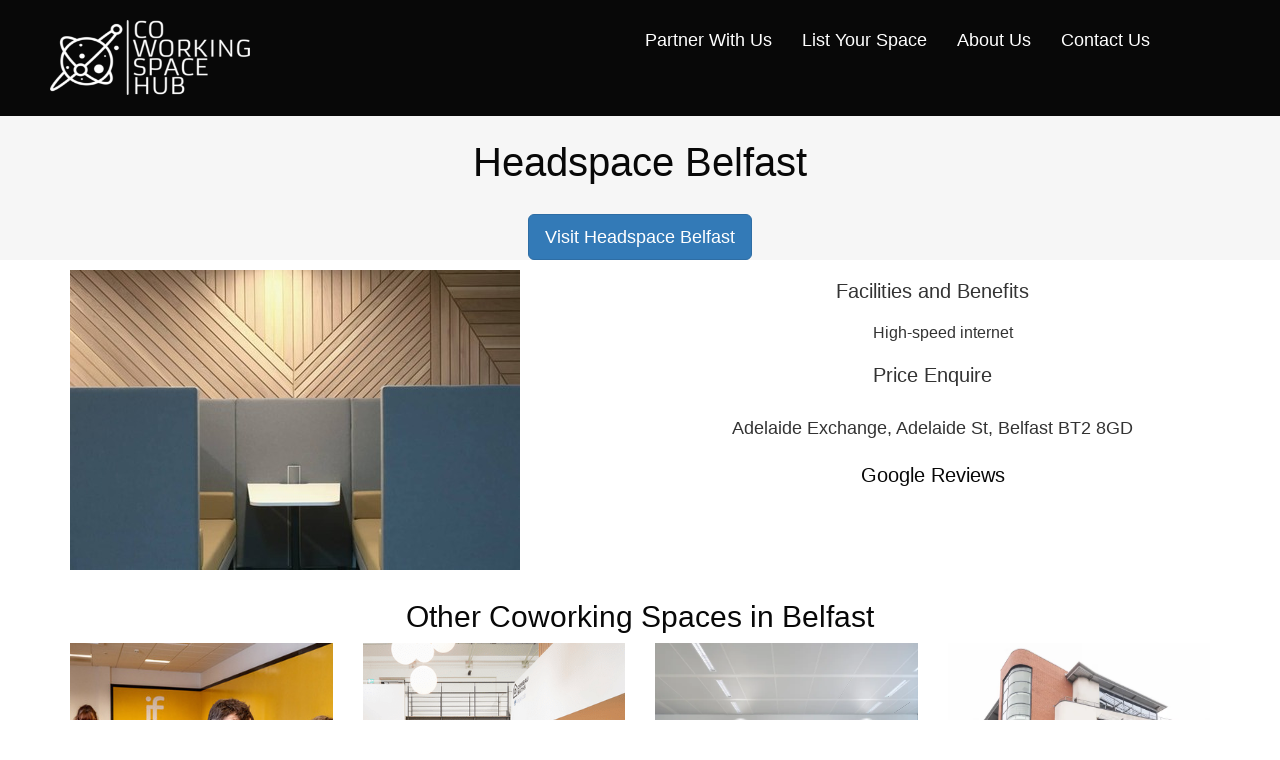

--- FILE ---
content_type: text/html; charset=UTF-8
request_url: https://coworkingspacehub.com/united-kingdom/belfast/headspace-belfast
body_size: 3038
content:
<!DOCTYPE html>
<html lang="en">

<head>
    <meta charset="utf-8">
    <meta name="description" content="Discover the ideal co-working environment at Headspace Belfast, Find The Right Co Working Space For You in Belfast on Coworkingspacehub.com">
    <meta property="og:title" content="Coworking Space at Headspace Belfast">
    <meta property="og:description" content="Discover the ideal co-working environment at Headspace Belfast, Find The Right Co Working Space For You in Belfast on Coworkingspacehub.com">
    <meta property="og:site_name" content="Coworking Space at Headspace Belfast">
    <meta property="og:url" content="https://coworkingspacehub.com/united-kingdom/belfast/headspace-belfast">
    <meta property="og:type" content="website">
    <meta property="og:image" content="https://coworkingspacehub.com/images/logo/favicon.png">
    <meta name=twitter:card content=summary />
    <meta name=twitter:site content="https://coworkingspacehub.com/united-kingdom/belfast/headspace-belfast" />
    <meta name=twitter:title content="Coworking Space at Headspace Belfast" />
    <meta name=twitter:description content="Discover the ideal co-working environment at Headspace Belfast, Find The Right Co Working Space For You in Belfast on Coworkingspacehub.com" />
    <meta name=twitter:image content="https://coworkingspacehub.com/images/logo/favicon.png" />
    <meta name="viewport" content="width=device-width, initial-scale=1.0">
    <link rel="stylesheet" href="https://cdn.jsdelivr.net/npm/bootstrap@3.3.7/dist/css/bootstrap.min.css" integrity="sha384-BVYiiSIFeK1dGmJRAkycuHAHRg32OmUcww7on3RYdg4Va+PmSTsz/K68vbdEjh4u" crossorigin="anonymous">
    <link rel="icon" href="/images/logo/favicon.png">
    <link rel="apple-touch-icon" href="/images/logo/favicon-apple.png">
    <link rel="stylesheet" href="/app.css">
    <title>Coworking Space at Headspace Belfast</title>
</head>

<body>
    <header>
    <nav class="navbar navbar-inverse navbar-fixed-top" role="navigation">
        <div class="logo-wrapper">
            <a href="/">
                <img class="site-logo" alt="Co Working Space Hub" src="/images/logo/logo.png" />
            </a>
        </div>
        <div class="container nav">
            <div class="navbar-header">
                <div class="dropdown">
                    <button aria-label="Mobile Dropdown Nav Button" class="btn btn-primary dropdown-toggle" type="button" data-toggle="dropdown" aria-haspopup="true" aria-expanded="false">
                        <span class="glyphicon glyphicon-align-justify"></span>
                    </button>
                    <ul class="dropdown-menu">
                        <li><a href="/partners">Partner With Us</a></li>
                        <li><a href="/list">List Space</a></li>
                        <li><a href="/about-us">About</a></li>
                        <li><a href="/contact-us">Contact</a></li>
                        <li class="dropdown-submenu">
                            <a href="#" aria-haspopup="true" aria-expanded="false">Places</a>
                            <ul class="dropdown">
                                                                                                <li class="dropdown places"><a href="/united-kingdom/oxford">Oxford</a></li>
                                                                                                                                <li class="dropdown places"><a href="/united-kingdom/plymouth">Plymouth</a></li>
                                                                                                                                <li class="dropdown places"><a href="/united-kingdom/stevenage">Stevenage</a></li>
                                                                                                                                <li class="dropdown places"><a href="/united-kingdom/stockport">Stockport</a></li>
                                                                                                                                <li class="dropdown places"><a href="/united-kingdom/dundee">Dundee</a></li>
                                                                                                                                <li class="dropdown places"><a href="/united-kingdom/norwich">Norwich</a></li>
                                                                                                                                <li class="dropdown places"><a href="/united-kingdom/bournemouth">Bournemouth</a></li>
                                                                                                                                <li class="dropdown places"><a href="/united-kingdom/southampton">Southampton</a></li>
                                                                                                                                <li class="dropdown places"><a href="/united-kingdom/exeter">Exeter</a></li>
                                                                                                                                <li class="dropdown places"><a href="/united-kingdom/newcastle">Newcastle</a></li>
                                                                                                                                <li class="dropdown places"><a href="/united-kingdom/aberdeen">Aberdeen</a></li>
                                                                                                                                <li class="dropdown places"><a href="/united-kingdom/preston">Preston</a></li>
                                                                                                                                <li class="dropdown places"><a href="/united-kingdom/warrington">Warrington</a></li>
                                                                                                                                <li class="dropdown places"><a href="/united-kingdom/york">York</a></li>
                                                                                                                                <li class="dropdown places"><a href="/united-kingdom/edinburgh">Edinburgh</a></li>
                                                                                                                                <li class="dropdown places"><a href="/united-kingdom/glasgow">Glasgow</a></li>
                                                                                                                                <li class="dropdown places"><a href="/united-kingdom/belfast">Belfast</a></li>
                                                                                                                                <li class="dropdown places"><a href="/united-kingdom/richmond">Richmond</a></li>
                                                                                                                                <li class="dropdown places"><a href="/united-kingdom/lincoln">Lincoln</a></li>
                                                                                                                                <li class="dropdown places"><a href="/united-kingdom/leicester">Leicester</a></li>
                                                                                                                                <li class="dropdown places"><a href="/united-kingdom/milton-keynes">Milton Keynes</a></li>
                                                                                                                                <li class="dropdown places"><a href="/united-kingdom/sheffield">Sheffield</a></li>
                                                                                                                                <li class="dropdown places"><a href="/united-kingdom/derby">Derby</a></li>
                                                                                                                                <li class="dropdown places"><a href="/united-kingdom/bath">Bath</a></li>
                                                                                                                                <li class="dropdown places"><a href="/united-kingdom/nottingham">Nottingham</a></li>
                                                                                                                                <li class="dropdown places"><a href="/united-kingdom/reading">Reading</a></li>
                                                                                                                                <li class="dropdown places"><a href="/united-kingdom/cardiff">Cardiff</a></li>
                                                                                                                                <li class="dropdown places"><a href="/united-kingdom/liverpool">Liverpool</a></li>
                                                                                            </ul>
                        </li>
                    </ul>
                </div>
                <ul class="navbar-brand">
                    <li><a href="/partners">Partner With Us</a></li>
                    <li><a href="/list">List Your Space</a></li>
                    <li><a href="/about-us">About Us</a></li>
                    <li><a href="/contact-us">Contact Us</a></li>
                </ul>
            </div>
            <div id="navbar" class="navbar-collapse collapse">
                <!-- possibly other nav items -->
            </div>
        </div>
    </nav>
</header>    <div class="jumbotron">
        <div class="container">
            <h1 class="text-center"><a href="https://www.headspacegroup.co.uk/location/belfast/">Headspace Belfast</a></h1>
        </div>
        <div class="spaces-button-wrapper text-center">
            <a href="https://www.headspacegroup.co.uk/location/belfast/">
                <button href type="button" class="btn btn-primary btn-lg">Visit Headspace Belfast</button>
            </a>
        </div>
    </div>
    <div class="container">
                <div class="row">
            <div class="col-lg-6 col-md-6">
                <img class="img-responsive" alt="Headspace Belfast; Credit: Headspace Belfast" src="/images/spaces/headspacebelfast.webp">
            </div>
            <div class="col-lg-6 col-md-6 col-sm-4 text-center">
                <h2 class="space-subtitle facilities-title">Facilities and Benefits</h2>
                <ul class="space-facilities">
                    <li></li>
                    <li></li>
                    <li></li>
                    <li></li>
                    <li>High-speed internet</li>
                    <li></li>
                </ul>
                <h3 class="space-subtitle">Price Enquire</h3>
                <p class="address">Adelaide Exchange, Adelaide St, Belfast BT2 8GD</p>
                                <a class="reviews" href="https://www.google.com/search?q=headspace+adelaide+exchange&amp;oq=headspace&amp;gs_lcrp=[base64]&amp;sourceid=chrome&amp;ie=UTF-8#cobssid=s&amp;lrd=0x4861099fb00c1be9:0xdfdbc1f1adf3e804,1,,,,">Google Reviews</a>
                                <div>
                </div>
            </div>
        </div>
                        <div class="row">
            <div>
                <h2 class="text-center other-spaces-title"><a href="/united-kingdom/belfast">Other Coworking Spaces in Belfast</a></h2>
                                <a class="col-md-3 col-xs-11 text-center" href="/united-kingdom/belfast/innovation-factory">
                    <img class="img-responsive other-spaces" alt="Innovation Factory Belfast; Credit: Innovation Factory Belfast" src="/images/spaces/innovativefactory.webp">
                    <span>Innovation Factory Belfast</span>
                </a>
                                <a class="col-md-3 col-xs-11 text-center" href="/united-kingdom/belfast/ormeau-baths">
                    <img class="img-responsive other-spaces" alt="Ormeau Baths; Credit: Ormeau Baths" src="/images/spaces/ormeaubaths.webp">
                    <span>Ormeau Baths</span>
                </a>
                                <a class="col-md-3 col-xs-11 text-center" href="/united-kingdom/belfast/arnott-house">
                    <img class="img-responsive other-spaces" alt="Arnott House Belfast; Credit: Arnott House Belfast" src="/images/spaces/regusarnotthouse1.webp">
                    <span>Arnott House Belfast</span>
                </a>
                                <a class="col-md-3 col-xs-11 text-center" href="/united-kingdom/belfast/forsyth-house">
                    <img class="img-responsive other-spaces" alt="Forsyth House Belfast; Credit: Forsyth House Belfast" src="/images/spaces/regusforsythhouse1.webp">
                    <span>Forsyth House Belfast</span>
                </a>
                                <a class="col-md-3 col-xs-11 text-center" href="/united-kingdom/belfast/great-victoria-street">
                    <img class="img-responsive other-spaces" alt="Great Victoria Street Belfast; Credit: Great Victoria Street Belfast" src="/images/spaces/regusgreatvictoriastreet1.webp">
                    <span>Great Victoria Street Belfast</span>
                </a>
                                <a class="col-md-3 col-xs-11 text-center" href="/united-kingdom/belfast/innovation-centre">
                    <img class="img-responsive other-spaces" alt="Catalyst The Innovation Centre; Credit: Catalyst The Innovation Centre" src="/images/spaces/theinnovationcentre.webp">
                    <span>Catalyst The Innovation Centre</span>
                </a>
                                <a class="col-md-3 col-xs-11 text-center" href="/united-kingdom/belfast/hubflow-belfast">
                    <img class="img-responsive other-spaces" alt="Dublin Road Hubflow; Credit: Dublin Road Hubflow" src="/images/spaces/hubflowbelfast.webp">
                    <span>Dublin Road Hubflow</span>
                </a>
                                <a class="col-md-3 col-xs-11 text-center" href="/united-kingdom/belfast/arthur-house">
                    <img class="img-responsive other-spaces" alt="Arthur House; Credit: Arthur House" src="/images/spaces/arthurhouse.webp">
                    <span>Arthur House</span>
                </a>
                                <a class="col-md-3 col-xs-11 text-center" href="/united-kingdom/belfast/hill-street-studios">
                    <img class="img-responsive other-spaces" alt="Hill Street Studios; Credit: Hill Street Studios" src="/images/spaces/hillstreetbelfast.webp">
                    <span>Hill Street Studios</span>
                </a>
                                <a class="col-md-3 col-xs-11 text-center" href="/united-kingdom/belfast/the-foundry">
                    <img class="img-responsive other-spaces" alt="The Foundry Belfast; Credit: The Foundry Belfast" src="/images/spaces/thefoundry.webp">
                    <span>The Foundry Belfast</span>
                </a>
                                <a class="col-md-3 col-xs-11 text-center" href="/united-kingdom/belfast/clockwise-belfast">
                    <img class="img-responsive other-spaces" alt="Clockwise Belfast; Credit: Clockwise Belfast" src="/images/spaces/clockwisebelfast.webp">
                    <span>Clockwise Belfast</span>
                </a>
                                <a class="col-md-3 col-xs-11 text-center" href="/united-kingdom/belfast/loft-space">
                    <img class="img-responsive other-spaces" alt="Loftspace; Credit: Loftspace" src="/images/spaces/loftspace.webp">
                    <span>Loftspace</span>
                </a>
                                <a class="col-md-3 col-xs-11 text-center" href="/united-kingdom/belfast/the-kelvin">
                    <img class="img-responsive other-spaces" alt="The Kelvin; Credit: The Kelvin" src="/images/spaces/thekelvin.webp">
                    <span>The Kelvin</span>
                </a>
                                <a class="col-md-3 col-xs-11 text-center" href="/united-kingdom/belfast/weavers-court">
                    <img class="img-responsive other-spaces" alt="Weavers Court; Credit: Weavers Court" src="https://assets.iwgplc.com/image/upload/f_auto,q_auto,w_1200/CentreImagery/7920/7920_1.jpg">
                    <span>Weavers Court</span>
                </a>
                                <a class="col-md-3 col-xs-11 text-center" href="/united-kingdom/belfast/pearl-assurance-house">
                    <img class="img-responsive other-spaces" alt="Pearl Assurance House; Credit: Pearl Assurance House" src="https://assets.iwgplc.com/image/upload/f_auto,q_auto,w_1200/CentreImagery/Fallback/Regus/1.jpg">
                    <span>Pearl Assurance House</span>
                </a>
                            </div>
        </div>
    </div>
    <hr>
    <footer>
        <div class="col-md-12 text-center footer-wrapper">
                        <a class="footer-link" href="/united-kingdom/oxford">Co Working Space Oxford</a>
                        <a class="footer-link" href="/united-kingdom/plymouth">Coworking Space Plymouth</a>
                        <a class="footer-link" href="/united-kingdom/stevenage">Co Working Space Stevenage</a>
                        <a class="footer-link" href="/united-kingdom/stockport">Coworking Space Stockport</a>
                        <a class="footer-link" href="/united-kingdom/dundee">Coworking Space Dundee</a>
                        <a class="footer-link" href="/united-kingdom/norwich">Coworking Space Norwich</a>
                        <a class="footer-link" href="/united-kingdom/bournemouth">Coworking &amp; Office Space in Bournemouth</a>
                        <a class="footer-link" href="/united-kingdom/southampton">Coworking Space Southampton</a>
                        <a class="footer-link" href="/united-kingdom/exeter">Co Working Space Exeter</a>
                        <a class="footer-link" href="/united-kingdom/newcastle">Co Working Space Newcastle</a>
                        <a class="footer-link" href="/united-kingdom/aberdeen">Co Working Space Aberdeen</a>
                        <a class="footer-link" href="/united-kingdom/preston">Co Working Space Preston</a>
                        <a class="footer-link" href="/united-kingdom/warrington">Co Working Space Warrington</a>
                        <a class="footer-link" href="/united-kingdom/york">Co Working Space York</a>
                        <a class="footer-link" href="/united-kingdom/edinburgh">Co Working Space Edinburgh</a>
                        <a class="footer-link" href="/united-kingdom/glasgow">Co Working Space Glasgow</a>
                        <a class="footer-link" href="/united-kingdom/belfast">Co Working Space Belfast</a>
                        <a class="footer-link" href="/united-kingdom/richmond">Co Working Space Richmond</a>
                        <a class="footer-link" href="/united-kingdom/lincoln">Co Working Space Lincoln</a>
                        <a class="footer-link" href="/united-kingdom/leicester">Coworking Space Leicester</a>
                        <a class="footer-link" href="/united-kingdom/milton-keynes">Co Working Space Milton Keynes</a>
                        <a class="footer-link" href="/united-kingdom/sheffield">Co Working Space Sheffield</a>
                        <a class="footer-link" href="/united-kingdom/derby">Co Working Space Derby</a>
                        <a class="footer-link" href="/united-kingdom/bath">Co Working Space Bath</a>
                        <a class="footer-link" href="/united-kingdom/nottingham">Co Working Space Nottingham</a>
                        <a class="footer-link" href="/united-kingdom/reading">Co Working Space Reading</a>
                        <a class="footer-link" href="/united-kingdom/cardiff">Co Working Space Cardiff</a>
                        <a class="footer-link" href="/united-kingdom/liverpool">Co Working Space Liverpool</a>
                        <a class="footer-link" href="/terms-of-use">Terms Of Use</a>
        </div>
    </footer>
    <script src="https://ajax.googleapis.com/ajax/libs/jquery/1.12.4/jquery.min.js"></script>
    <script src="https://cdn.jsdelivr.net/npm/bootstrap@3.3.7/dist/js/bootstrap.min.js" integrity="sha384-Tc5IQib027qvyjSMfHjOMaLkfuWVxZxUPnCJA7l2mCWNIpG9mGCD8wGNIcPD7Txa" crossorigin="anonymous"></script>
    <!-- Google tag (gtag.js) -->
    <script src="https://www.googletagmanager.com/gtag/js?id=G-YWW4065PEL"></script>
    <script>
        window.dataLayer = window.dataLayer || [];

        function gtag() {
            dataLayer.push(arguments);
        }
        gtag('js', new Date());

        gtag('config', 'G-YWW4065PEL');
    </script>
</body>

</html>

--- FILE ---
content_type: text/css
request_url: https://coworkingspacehub.com/app.css
body_size: 1671
content:
h1.text-center {
    font-size: 40px;
    color: #080808;
    margin-top: 50px;
}

@media screen and (max-width: 500px) {
    h1.text-center {
        font-size: 20px;
        margin-top: 20px;
    }
    h2.text-center {
        font-size: 20px;
        margin-top: 20px;
    }
    p.text-center {
        font-size: 16px;
    }
    p.featured-company-name {
        font-size: 18px;
    }
} 

.text-center.spaces {
    margin-bottom: 20px;
    margin-top: 50px;
    margin-left: 30px;
    margin-right: 30px;
}

.jumbotron {
    background: #f6f6f6;
    padding-top: 100px;
    padding-bottom: 0px;
    margin-bottom: 0px;
}

.space-title {
    font-weight: 700;
    white-space: nowrap;
    overflow: hidden;
    text-overflow: ellipsis;
    text-align: center;
    color: #080808;
    margin-bottom: 10px;
}


.space-wrapper {
    background: #f6f6f6;
    border-radius: 5px;
    margin-top: 20px;
    margin-bottom: 20px;
    padding-top: 10px;
    /* padding-bottom: 50px; */
    text-align: center;
    border: 1px solid #eee;   /* optional: makes it look card-like */
    padding: 15px;
    display: flex;
    flex-direction: column;
    height: 100%;
    border: 1px solid #eee;
}

.space-wrapper img.space-image {
    display: block;
    margin-left: auto;
    margin-right: auto;
  }

@media screen and (min-width: 600px) {
    .space-wrapper {
        height: 490px;
        width: 450px;
    }
}

@media screen and (min-width: 1124px) {
    .space-wrapper {
        height: 540px;
        width: 550px;
    }
}

.space-description {
    font-size: 16px;
    font-weight: 500;
    padding: 0;
    margin: 0;
    color: #080808;
}

.flex-container {
    display: flex;
}

.flex-child {
    flex: 1;
}  

.flex-child:first-child {
    margin-right: 20px;
} 

.space-subtitle {
    margin-top: 10px;
}

.space-pricing {
    margin-left: 30px;
    font-size: 20px;
    font-weight: bold;
}

.space-facilities li {
    list-style-type: none;
    margin: 20px;
    margin-left: auto;
    font-size: 18px;
}

.other-spaces {
    object-fit: cover;
    height: 270px;
    width: 350px;
    max-height: 300px;
}

.other-spaces-title {
    margin-top: 30px;
}

@media screen and (max-width: 500px) {
    .facilities-title {
        margin-top: 20px;
    }
}

.reviews {
    margin-top: 20px;
    font-size: 20px;
}

.address {
    margin-top: 20px;
    font-size: 18px;
}
.space-image {
    max-height: 200px; /* adjust to your preferred card height */
    width: 100%;       /* make image fill card width */
    object-fit: cover; /* crop/scale image without distortion */
    display: block;
    margin: 0 auto 15px auto; /* centers image and adds bottom spacing */
  }

@media screen and (max-width: 1200px) {
    .space-image {
        width: 375px;
        height: 325px;
    }

    .place-wrapper h2 {
        font-size: 16px;
    }
}

@media screen and (max-width: 550px) {
    .space-image {
        width: 350px; 
        height: 300px;
    }
}

.navbar-brand {
    margin-right: 60px;
}

.navbar-brand li {
    list-style-type: none;
    display: inline-block;
    margin-right: 15px;
}
.navbar-brand li a {
    color: white;
    margin: 5px;
}

.navbar-header {
    float: right;
    cursor: pointer;
    margin-top: 25px;
}

.footer-link {
    margin: 8px;
    padding: 10px;
}

@media screen and (max-width: 550px) {
    .footer-link {
        margin: 20px;
        padding: 20px;
        font-size: 14px;
    }
}

p {
    line-height: 2.5;
    font-size: 16px;
}

.place-wrapper {
    background: #eee;
}

.place-wrapper h2 {
    color: #303030;
    font-size: 19px;
    white-space: nowrap;
}
.logo-wrapper {
    margin-top: 20px;
    margin-bottom: 20px;
    margin-left: 50px;
    display: inline-block;
}

.navbar {
    display: flex;
    background: #080808;
}

.listing {
    display: inline-block; 
    text-align: center; 
}

@media screen and (min-width: 650px) {
    .dropdown {
        display: none;
    }
}
@media screen and (max-width: 650px) {
    .navbar-brand {
        display: none;
    }
}

.btn.btn-primary.dropdown-toggle{
    padding-left: 15px;
    padding-right: 15px;
    padding-top: 10px;
    padding-bottom: 10px;
}

.about-wrapper {
    padding-right: 6%;
    padding-left: 6%;
}

.about-image {
    max-width: 400px;
    margin-bottom: 20px;
}

.site-logo {
    height: 75px;
    width: 200px;
}

@media screen and (max-width: 500px) {
    .site-logo {
        height: 50px;
        width: 130px;
    }
}

.view-image {
    width: 350px;
    max-height: 300px;
}
@media screen and (max-width: 500px) {
    .footer-wrapper {
        display: grid;
    }
    .footer-link {
        margin: 10px;
        padding: 10px;
    }
}

.space-subtitle {
    font-size: 20px;
}

.spaces-button-wrapper{
    margin-top: 20px;
    margin-bottom: 20px;
}

.date-updated {
    display: inline-block;
    display: flex;
    justify-content: flex-end;
}

.main-image {
    object-fit: cover;
    height: 400px;
    width: 800px;
}
.secondary-image{
    object-fit: cover !important;
    height: 400px !important;
    width: 600px !important;
}
.underneath-image {
    object-fit: cover !important;
    height: 350px !important;
    width: 450px !important;
}

.image-wrapper {
    margin: 0;
    padding: 2px;
}

.custom-description-wrapper {
    margin-top: 40px;
}

.row li {
    list-style: none;
    font-size: 16px;
}

.custom-address {
    margin-top: 30px;
}

.company-image {
    margin-top: 20px;
}

.featured-title {
    margin-top: 14px;
    margin-bottom: 15px;
}
.featured-image {
    width: 320px;
    height: 275px;
}

.featured-company-name {
    font-size: 22px;
    color: #303030;
}


@media screen and (max-width: 1200px) {
    .place-wrapper h2 {
        font-size: 18px;
    }
}

.container.nav {
    margin-right: 20px;
}

.dropdown {
    position: static;
}

.dropdown.places {
    list-style-type: none;
}

.dropdown.places a {
    color: #303030;
}

.space-day-pass {
    margin-bottom: -5px;
}

.space-sub-wrapper {
    display: inline-block;
    width: 90%;
}
.space-membership {
  margin: 1rem;
  padding: 2rem 2rem;
  text-align: center;
  display: flex;
}

.space-sub-image {
    padding: 1rem 1rem;
    vertical-align: middle;
    width: 150px;
    height: 150px;
}

@media screen and (max-width: 800px) {
    .space-sub-image {
        display: none;
    }

    .space-sub-wrapper {
        width: 100%;
    }
}

a {
    color: #080808;
}
a:hover {
    color: black;
}

.space-caption {
    margin-top: 15px;
    flex-grow: 1;
    margin-left: 10px;
    margin-right: 10px;
}


.container {
    margin-top: -10px;
}

section.text-center p.introduction
{   
    margin-top: 10px;
    margin-left: 30px;
    margin-right: 30px;
}

@media (max-width: 767px) {
    .table-responsive table,
    .table-responsive thead,
    .table-responsive tbody,
    .table-responsive th,
    .table-responsive td,
    .table-responsive tr {
      display: block;
    }
    .table-responsive thead tr {
      position: absolute;
      top: -9999px;
      left: -9999px;
    }
    .table-responsive tr {
      border: 1px solid #ccc;
    }
    .table-responsive td {
      border: none;
      border-bottom: 1px solid #eee;
      position: relative;
      padding-left: 50%;
      white-space: normal;
      text-align: left;
    }
    .table-responsive td:before {
      position: absolute;
      top: 6px;
      left: 6px;
      width: 45%;
      padding-right: 10px;
      white-space: nowrap;
      text-align: left;
      font-weight: bold;
      content: attr(data-title);
    }
  }
  
  .table-title {
    font-weight: 700;
    white-space: nowrap;
    overflow: hidden;
    text-overflow: ellipsis;
    text-align: center;
    color: #080808;
    padding-bottom: 30px;
}

.centered-row {
    display: flex;
    flex-wrap: wrap;
    justify-content: center;
  }
  .centered-row > [class*='col-'] {
    margin-left: 10px;   /* optional spacing */
    margin-right: 10px;  /* optional spacing */
    margin-bottom: 30px;
    float: none !important; /* override Bootstrap float */
  }
